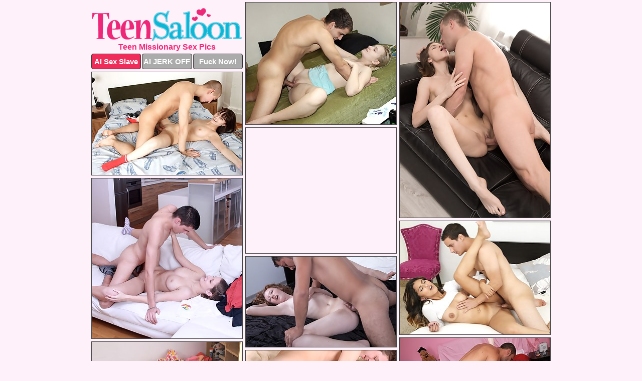

--- FILE ---
content_type: text/html; charset=UTF-8
request_url: https://teensaloon.com/missionary/
body_size: 4003
content:
<!DOCTYPE html>
<html lang="en">
  <head>
    <link rel="preconnect" href="//cdn.luyten-98c.com">
    <link rel="preconnect" href="//luyten-98c.com">
    <link rel="preconnect" href="//cdn.teensaloon.com">
    <link rel="dns-prefetch" href="//cdn.teensaloon.com">
    <title>Teen Missionary Sex Porn Pictures - Teen Saloon</title>
    <meta name="description" content="Teen Missionary Sex Porn Pics">
    <meta name="referrer" content="unsafe-url">
    <meta name="viewport" content="width=device-width, initial-scale=1.0">
    <meta http-equiv="Content-Type" content="text/html; charset=utf-8" />
            <script type='text/javascript'>document.cookie = 'xgrzduxc=eyJpcCI6MzA5NjExMDYzLCJmIjowLCJzIjoiYm90cyIsInYiOltdLCJjYyI6MCwiaW4iOjF9;expires=Thursday, 04-Dec-25 14:13:40 UTC;domain=.teensaloon.com;path=/'
            var xgrzduxc_check = new Image()
            var xgrzduxc_random = Math.floor(Math.random() * 1000000)
            xgrzduxc_check.src = '/xgrzduxc/check.php?t=1764789220&check=39ec10321ae95450fb7177d50534336e&rand=' + xgrzduxc_random
                </script>    <link rel="canonical" href="https://www.teensaloon.com/missionary/" />
    <link rel="icon" href="/favicon.ico" type="image/x-icon" />
    <link rel="shortcut icon" href="/favicon.ico" type="image/x-icon" />
    <script src="/js/main.js?v=21" defer></script>
    <link rel="preload" as="style" href="/css/style.css?v=21">
    <link href="/css/style.css?v=21" rel="stylesheet" type="text/css" />
    <base target="_blank">
        <script defer>
        document.addEventListener('DOMContentLoaded', function() {
            var images = document.querySelectorAll('.zpapfhpo a img');
            for (var i = 0; i < Math.min(images.length, 2); i++) {
                images[i].removeAttribute('loading');
            }
            var thumb = ".hrjwknkg";
            function statistics(t, id) {
                var stats = t === 3 ? "" : window.stats;
                var xhr = new XMLHttpRequest();
                xhr.open('GET', window.stat + "?" + t + id + stats, true);
                xhr.onreadystatechange = function () {
                    if (xhr.readyState === 4 && xhr.status === 200) {
                        console.log('Success');
                    }
                };
                xhr.send();
            }
            document.body.addEventListener('click', function (event) {
                var target = event.target.closest(thumb + ' a');
                if (target) {
                    var id = target.getAttribute('id');
                    var base = target.getAttribute('base');

                    if (target.hasAttribute('cid')) {
                        statistics(3, target.getAttribute('cid'));
                        return;
                    }
                    if (!id) return;
                    if (!base) target.setAttribute('base', target.getAttribute('href'));
                    target.setAttribute('href', window.status + encodeURIComponent(target.getAttribute('base')));
                    statistics(1, id);
                    setTimeout(function () {
                        target.setAttribute('href', target.getAttribute('base'));
                    }, 250);
                }
            });
            statistics(0, 1);
        });
    </script>
  </head>
  <body>
    <script type="text/javascript">
      var json = "missionary.json";var stat="/fvnzurbe";var status="/xgrzduxc/o.php?url=";
    </script>
    <div class="hqxsvrar">
        <div class="ywzjiyiv">
            <div class="nlbtkiyx rerqwfux">
                <div class="hrjwknkg urrvzxil sogydqwg">
                    <a href="/" class="xdphtbgp" title="Nude Teens" target="_self">
                        <img src="/images/logo.png" alt="Sexy Teens Porn Pics" width="300" height="66">
                    </a>
                    <h1>Teen Missionary Sex Pics</h1>
                    <div class="lfeebinh">
                        <span onclick="window.open('https://tsyndicate.com/api/v1/direct/0011db5bf9f34577838e798a163908f8?', '_blank'); return false;" class="asbrmjbl">AI Sex Slave</span>
                        <span onclick="window.open('https://tsyndicate.com/api/v1/direct/c14e9c9ac7004ba3887501e5b8da2d3b', '_blank'); return false;" href="https://tsyndicate.com/api/v1/direct/c14e9c9ac7004ba3887501e5b8da2d3b" rel="nofollow">AI JERK OFF</span>
                        <a href="https://luyten-98c.com/resource?zones=927&p=http%3A%2F%2Fmysexpics.com%2F" rel="nofollow">Fuck Now!</a>
                    </div>
                </div>
                <div class="hrjwknkg urrvzxil" data-id="2"><a href="//www.mypornpics.com/x/?t=1184248" id="ksbivvrd"><img src="https://cdn.teensaloon.com/85/c/85c09c989.jpg" loading="lazy" width="300" height="243" alt=""></a></div>
<div class="hrjwknkg urrvzxil" data-id="2"><a href="//www.mypornpics.com/x/?t=1140456" id="ksbivvrd"><img src="https://cdn.teensaloon.com/3e/3/3e39b8c65.jpg" loading="lazy" width="300" height="429" alt=""></a></div>
<div class="hrjwknkg urrvzxil" data-id="2"><a href="//www.mypornpics.com/x/?t=716290" id="ksbivvrd"><img src="https://cdn.teensaloon.com/16/8/1683a3834.jpg" loading="lazy" width="300" height="205" alt=""></a></div>
<div class="hrjwknkg urrvzxil zyddwbnj" data-id="3"><div class="vzuzgtxy"><div data-hp-id="1245" data-hp-zone></div><noscript><iframe src="https://luyten-98c.com/resource?zones=1245&noscript=1" width="300" height="250" frameborder="0" scrolling="no" sandbox="allow-forms allow-pointer-lock allow-popups allow-popups-to-escape-sandbox allow-same-origin allow-scripts allow-top-navigation-by-user-activation"></iframe></noscript></div></div>
<div class="hrjwknkg urrvzxil" data-id="2"><a href="//www.mypornpics.com/x/?t=1498201" id="ksbivvrd"><img src="https://cdn.teensaloon.com/7f/f/7ff2c3c98.jpg" loading="lazy" width="300" height="319" alt=""></a></div>
<div class="hrjwknkg urrvzxil" data-id="2"><a href="//www.mypornpics.com/x/?t=1227567" id="ksbivvrd"><img src="https://cdn.teensaloon.com/3e/c/3eccd3d72.jpg" loading="lazy" width="299" height="226" alt=""></a></div>
<div class="hrjwknkg urrvzxil" data-id="2"><a href="//www.mypornpics.com/x/?t=987988" id="ksbivvrd"><img src="https://cdn.teensaloon.com/04/c/04c061722.jpg" loading="lazy" width="300" height="180" alt=""></a></div>
<div class="hrjwknkg urrvzxil" data-id="2"><a href="//www.mypornpics.com/x/?t=1302263" id="ksbivvrd"><img src="https://cdn.teensaloon.com/ca/4/ca44de16c.jpg" loading="lazy" width="300" height="186" alt=""></a></div>
<div class="hrjwknkg urrvzxil" data-id="2"><a href="//www.mypornpics.com/x/?t=1122650" id="ksbivvrd"><img src="https://cdn.teensaloon.com/49/6/496a66b46.jpg" loading="lazy" width="300" height="266" alt=""></a></div>
<div class="hrjwknkg urrvzxil" data-id="2"><a href="//www.mypornpics.com/x/?t=1116175" id="ksbivvrd"><img src="https://cdn.teensaloon.com/11/4/1146fc075.jpg" loading="lazy" width="300" height="192" alt=""></a></div>
<div class="hrjwknkg urrvzxil zyddwbnj" data-id="3"><div class="vzuzgtxy"><a href="https://www.hotpornphotos.com" title="Porn Photos"><img src="https://www.hotpornphotos.com/hpp.jpg" alt="Porn Photos" loading="lazy" width="300" height="250"><div class="gqbjmczn">Porn Photos</div></a></div></div>
<div class="hrjwknkg urrvzxil" data-id="2"><a href="//www.mypornpics.com/x/?t=1302506" id="ksbivvrd"><img src="https://cdn.teensaloon.com/31/1/311d8ea8c.jpg" loading="lazy" width="300" height="244" alt=""></a></div>
<div class="hrjwknkg urrvzxil" data-id="2"><a href="//www.mypornpics.com/x/?t=1605911" id="ksbivvrd"><img src="https://cdn.teensaloon.com/c3/e/c3e9d0054.jpg" loading="lazy" width="300" height="184" alt=""></a></div>
<div class="hrjwknkg urrvzxil" data-id="2"><a href="//www.mypornpics.com/x/?t=825327" id="ksbivvrd"><img src="https://cdn.teensaloon.com/2e/7/2e7995936.jpg" loading="lazy" width="300" height="193" alt=""></a></div>
<div class="hrjwknkg urrvzxil" data-id="2"><a href="//www.mypornpics.com/x/?t=1153494" id="ksbivvrd"><img src="https://cdn.teensaloon.com/88/c/88c65133b.jpg" loading="lazy" width="300" height="212" alt=""></a></div>
<div class="hrjwknkg urrvzxil zyddwbnj" data-id="3"><div class="vzuzgtxy"><div data-hp-id="1247" data-hp-zone></div><noscript><iframe src="https://luyten-98c.com/resource?zones=1247&noscript=1" width="300" height="250" frameborder="0" scrolling="no" sandbox="allow-forms allow-pointer-lock allow-popups allow-popups-to-escape-sandbox allow-same-origin allow-scripts allow-top-navigation-by-user-activation"></iframe></noscript></div></div>
<div class="hrjwknkg urrvzxil" data-id="2"><a href="//www.mypornpics.com/x/?t=1375731" id="ksbivvrd"><img src="https://cdn.teensaloon.com/95/4/954dcb19f.jpg" loading="lazy" width="300" height="201" alt=""></a></div>
<div class="hrjwknkg urrvzxil" data-id="2"><a href="//www.mypornpics.com/x/?t=2214796" id="ksbivvrd"><img src="https://cdn.teensaloon.com/d6/0/d60ed3162.jpg" loading="lazy" width="300" height="199" alt=""></a></div>
<div class="hrjwknkg urrvzxil" data-id="2"><a href="//www.mypornpics.com/x/?t=1142374" id="ksbivvrd"><img src="https://cdn.teensaloon.com/27/4/274d6aae7.jpg" loading="lazy" width="300" height="188" alt=""></a></div>
<div class="hrjwknkg urrvzxil zyddwbnj" data-id="3"><div class="vzuzgtxy"><a href="https://www.auntmia.com" title="Nude Girls"><img src="https://www.auntmia.com/promo/auntmia/300x250.jpg" alt="Nude Girls" loading="lazy" width="300" height="250"><div class="gqbjmczn">Nude Girls</div></a></div></div>
<div class="hrjwknkg urrvzxil" data-id="2"><a href="//www.mypornpics.com/x/?t=1143757" id="ksbivvrd"><img src="https://cdn.teensaloon.com/aa/1/aa1b406c2.jpg" loading="lazy" width="300" height="185" alt=""></a></div>
<div class="hrjwknkg urrvzxil" data-id="2"><a href="//www.mypornpics.com/x/?t=1374228" id="ksbivvrd"><img src="https://cdn.teensaloon.com/b7/4/b744e6790.jpg" loading="lazy" width="299" height="211" alt=""></a></div>
<div class="hrjwknkg urrvzxil" data-id="2"><a href="//www.mypornpics.com/x/?t=865798" id="ksbivvrd"><img src="https://cdn.teensaloon.com/21/0/210d60c5b.jpg" loading="lazy" width="300" height="263" alt=""></a></div>
<div class="hrjwknkg urrvzxil" data-id="2"><a href="//www.mypornpics.com/x/?t=876633" id="ksbivvrd"><img src="https://cdn.teensaloon.com/6f/3/6f33ca9c4.jpg" loading="lazy" width="300" height="186" alt=""></a></div>
<div class="hrjwknkg urrvzxil" data-id="2"><a href="//www.mypornpics.com/x/?t=876640" id="ksbivvrd"><img src="https://cdn.teensaloon.com/8e/a/8ea6ed09d.jpg" loading="lazy" width="299" height="220" alt=""></a></div>
<div class="hrjwknkg urrvzxil" data-id="2"><a href="//www.mypornpics.com/x/?t=888426" id="ksbivvrd"><img src="https://cdn.teensaloon.com/a8/f/a8f44490f.jpg" loading="lazy" width="299" height="247" alt=""></a></div>
<div class="hrjwknkg urrvzxil" data-id="2"><a href="//www.mypornpics.com/x/?t=997348" id="ksbivvrd"><img src="https://cdn.teensaloon.com/8c/2/8c2ed1a09.jpg" loading="lazy" width="300" height="413" alt=""></a></div>
<div class="hrjwknkg urrvzxil zyddwbnj" data-id="3"><div class="vzuzgtxy"><div data-hp-id="1248" data-hp-zone></div><noscript><iframe src="https://luyten-98c.com/resource?zones=1248&noscript=1" width="300" height="250" frameborder="0" scrolling="no" sandbox="allow-forms allow-pointer-lock allow-popups allow-popups-to-escape-sandbox allow-same-origin allow-scripts allow-top-navigation-by-user-activation"></iframe></noscript></div></div>
<div class="hrjwknkg urrvzxil" data-id="2"><a href="//www.mypornpics.com/x/?t=1382379" id="ksbivvrd"><img src="https://cdn.teensaloon.com/b4/d/b4d899984.jpg" loading="lazy" width="300" height="242" alt=""></a></div>
<div class="hrjwknkg urrvzxil" data-id="2"><a href="//www.mypornpics.com/x/?t=1012646" id="ksbivvrd"><img src="https://cdn.teensaloon.com/70/e/70e53dd5c.jpg" loading="lazy" width="300" height="185" alt=""></a></div>
<div class="hrjwknkg urrvzxil zyddwbnj" data-id="3"><div class="vzuzgtxy"><a href="https://www.naked-asian.com/" title="Nude Asian"><img src="https://www.naked-asian.com/images/naked-asian.jpg" alt="Nude Asian" loading="lazy" width="300" height="250"><div class="gqbjmczn">Nude Asian</div></a></div></div>
<div class="hrjwknkg urrvzxil" data-id="2"><a href="//www.mypornpics.com/x/?t=1517614" id="ksbivvrd"><img src="https://cdn.teensaloon.com/64/8/6487170ed.jpg" loading="lazy" width="300" height="191" alt=""></a></div>
<div class="hrjwknkg urrvzxil" data-id="2"><a href="//www.mypornpics.com/x/?t=2320645" id="ksbivvrd"><img src="https://cdn.teensaloon.com/33/7/337b15a43.jpg" loading="lazy" width="299" height="233" alt=""></a></div>
<div class="hrjwknkg urrvzxil" data-id="2"><a href="//www.mypornpics.com/x/?t=850097" id="ksbivvrd"><img src="https://cdn.teensaloon.com/0f/e/0fef828b9.jpg" loading="lazy" width="300" height="213" alt=""></a></div>
<div class="hrjwknkg urrvzxil" data-id="2"><a href="//www.mypornpics.com/x/?t=992078" id="ksbivvrd"><img src="https://cdn.teensaloon.com/5c/b/5cb23348a.jpg" loading="lazy" width="299" height="181" alt=""></a></div>
<div class="hrjwknkg urrvzxil" data-id="2"><a href="//www.mypornpics.com/x/?t=1118991" id="ksbivvrd"><img src="https://cdn.teensaloon.com/f6/a/f6a329835.jpg" loading="lazy" width="300" height="222" alt=""></a></div>
<div class="hrjwknkg urrvzxil" data-id="2"><a href="//www.mypornpics.com/x/?t=1122336" id="ksbivvrd"><img src="https://cdn.teensaloon.com/5d/2/5d259a540.jpg" loading="lazy" width="299" height="180" alt=""></a></div>
<div class="hrjwknkg urrvzxil" data-id="2"><a href="//www.mypornpics.com/x/?t=1164241" id="ksbivvrd"><img src="https://cdn.teensaloon.com/59/f/59f0a46e4.jpg" loading="lazy" width="300" height="208" alt=""></a></div>
<div class="hrjwknkg urrvzxil" data-id="2"><a href="//www.mypornpics.com/x/?t=663788" id="ksbivvrd"><img src="https://cdn.teensaloon.com/05/c/05cc92cc0.jpg" loading="lazy" width="300" height="285" alt=""></a></div>
<div class="hrjwknkg urrvzxil zyddwbnj" data-id="3"><div class="vzuzgtxy"><div data-hp-id="1249" data-hp-zone></div><noscript><iframe src="https://luyten-98c.com/resource?zones=1249&noscript=1" width="300" height="250" frameborder="0" scrolling="no" sandbox="allow-forms allow-pointer-lock allow-popups allow-popups-to-escape-sandbox allow-same-origin allow-scripts allow-top-navigation-by-user-activation"></iframe></noscript></div></div>
<div class="hrjwknkg urrvzxil" data-id="2"><a href="//www.mypornpics.com/x/?t=859392" id="ksbivvrd"><img src="https://cdn.teensaloon.com/47/6/4762a3a7c.jpg" loading="lazy" width="300" height="210" alt=""></a></div>
<div class="hrjwknkg urrvzxil" data-id="2"><a href="//www.mypornpics.com/x/?t=871578" id="ksbivvrd"><img src="https://cdn.teensaloon.com/d7/9/d7901cf11.jpg" loading="lazy" width="300" height="205" alt=""></a></div>
<div class="hrjwknkg urrvzxil" data-id="2"><a href="//www.mypornpics.com/x/?t=1046698" id="ksbivvrd"><img src="https://cdn.teensaloon.com/7b/3/7b31eb0b5.jpg" loading="lazy" width="300" height="206" alt=""></a></div>
<div class="hrjwknkg urrvzxil" data-id="2"><a href="//www.mypornpics.com/x/?t=1154639" id="ksbivvrd"><img src="https://cdn.teensaloon.com/77/c/77ccd9d9a.jpg" loading="lazy" width="300" height="399" alt=""></a></div>
<div class="hrjwknkg urrvzxil" data-id="2"><a href="//www.mypornpics.com/x/?t=1381985" id="ksbivvrd"><img src="https://cdn.teensaloon.com/14/2/142b9ec30.jpg" loading="lazy" width="300" height="226" alt=""></a></div>
<div class="hrjwknkg urrvzxil" data-id="2"><a href="//www.mypornpics.com/x/?t=888434" id="ksbivvrd"><img src="https://cdn.teensaloon.com/a0/5/a053eed1d.jpg" loading="lazy" width="300" height="185" alt=""></a></div>
<div class="hrjwknkg urrvzxil" data-id="2"><a href="//www.mypornpics.com/x/?t=1236884" id="ksbivvrd"><img src="https://cdn.teensaloon.com/8f/6/8f67888b9.jpg" loading="lazy" width="300" height="200" alt=""></a></div>
<div class="hrjwknkg urrvzxil" data-id="2"><a href="//www.mypornpics.com/x/?t=1362368" id="ksbivvrd"><img src="https://cdn.teensaloon.com/ec/c/ecc548244.jpg" loading="lazy" width="300" height="197" alt=""></a></div>
<div class="hrjwknkg urrvzxil" data-id="2"><a href="//www.mypornpics.com/x/?t=1379795" id="ksbivvrd"><img src="https://cdn.teensaloon.com/9c/4/9c4ed12d2.jpg" loading="lazy" width="300" height="198" alt=""></a></div>
<div class="hrjwknkg urrvzxil" data-id="2"><a href="//www.mypornpics.com/x/?t=1494629" id="ksbivvrd"><img src="https://cdn.teensaloon.com/3b/5/3b5d767b9.jpg" loading="lazy" width="300" height="185" alt=""></a></div>
<div class="hrjwknkg urrvzxil zyddwbnj" data-id="3"><div class="vzuzgtxy"><div data-hp-id="1335" data-hp-zone></div><noscript><iframe src="https://luyten-98c.com/resource?zones=1335&noscript=1" width="300" height="250" frameborder="0" scrolling="no" sandbox="allow-forms allow-pointer-lock allow-popups allow-popups-to-escape-sandbox allow-same-origin allow-scripts allow-top-navigation-by-user-activation"></iframe></noscript></div></div>
<div class="hrjwknkg urrvzxil" data-id="2"><a href="//www.mypornpics.com/x/?t=1494630" id="ksbivvrd"><img src="https://cdn.teensaloon.com/56/a/56a640728.jpg" loading="lazy" width="300" height="234" alt=""></a></div>
<div class="hrjwknkg urrvzxil" data-id="2"><a href="//www.mypornpics.com/x/?t=69622" id="ksbivvrd"><img src="https://cdn.teensaloon.com/5c/b/5cbe5b074.jpg" loading="lazy" width="300" height="195" alt=""></a></div>
<div class="hrjwknkg urrvzxil" data-id="2"><a href="//www.mypornpics.com/x/?t=850090" id="ksbivvrd"><img src="https://cdn.teensaloon.com/28/0/280208f44.jpg" loading="lazy" width="300" height="206" alt=""></a></div>
<div class="hrjwknkg urrvzxil" data-id="2"><a href="//www.mypornpics.com/x/?t=1366520" id="ksbivvrd"><img src="https://cdn.teensaloon.com/fe/c/feccaf077.jpg" loading="lazy" width="300" height="204" alt=""></a></div>
<div class="hrjwknkg urrvzxil" data-id="2"><a href="//www.mypornpics.com/x/?t=1090780" id="ksbivvrd"><img src="https://cdn.teensaloon.com/32/8/3289d0738.jpg" loading="lazy" width="300" height="184" alt=""></a></div>
<div class="hrjwknkg urrvzxil" data-id="2"><a href="//www.mypornpics.com/x/?t=1362363" id="ksbivvrd"><img src="https://cdn.teensaloon.com/4d/b/4db0da7fe.jpg" loading="lazy" width="300" height="211" alt=""></a></div>
<div class="hrjwknkg urrvzxil" data-id="2"><a href="//www.mypornpics.com/x/?t=1478311" id="ksbivvrd"><img src="https://cdn.teensaloon.com/89/2/8925645e9.jpg" loading="lazy" width="300" height="193" alt=""></a></div>

<div class='scrp'><script type="text/javascript">var stats="f84f1717505251";</script></div>
            </div>
        </div>
        <div class="ywzjiyiv ksbantqg">
            <div class="fgwpjaqx" style="display: none;">
                <img src="/images/totop.png" alt="">
            </div>
            <div data-hp-id="326" data-hp-zone></div>
            <div data-hp-id="327" data-hp-zone></div>
            <div data-hp-id="1216" data-hp-zone></div>
            <div class="sjglaeem">
                <div class="uckbaqco">
                </div>
                <div class="uckbaqco vsoqklyp">
                </div>
            </div>
            <footer>
                <p class="vflbmoqo"><br>&copy; TeenSaloon.com | <a href="/2257/" rel="nofollow">18 U.S.C. 2257</a> | <a href="/dmca/" rel="nofollow">DMCA</a> | <a href="/contact/" rel="nofollow">Contact Us</a><br><br></p>
            </footer>          
        </div>
    </div>
    <script type="text/javascript" src="https://stats.hprofits.com/advertisement.js"></script><script id="hpt-rdr" src="https://cdn.luyten-98c.com/renderer/renderer.js" data-hpt-url="luyten-98c.com" data-static-path="https://cdn.luyten-98c.com" async></script>
  </body>
</html>

--- FILE ---
content_type: text/css
request_url: https://teensaloon.com/css/style.css?v=21
body_size: 1680
content:
.vflbmoqo a,footer,h1{color:var(--h-color-and-text)}.nlbtkiyx,.nlbtkiyx .hrjwknkg img,.ywzjiyiv{width:100%}*,input,textarea{outline:0}*,:after,:before{box-sizing:border-box}.nlbtkiyx,.nlbtkiyx .hrjwknkg.zyddwbnj .vzuzgtxy,.ywzjiyiv,body{position:relative}.fgwpjaqx,a *{cursor:pointer}blockquote,body,button,dd,div,dl,dt,fieldset,form,h1,h2,h3,h4,h5,h6,input,li,ol,p,pre,td,th,ul{margin:0;padding:0}fieldset,img{border:0}embed,img,object{vertical-align:bottom}address,caption,cite,code,dfn,em,th,var{font-style:normal;font-weight:400}ol,ul{list-style:none}caption,th{text-align:left}h1,h2,h3,h4,h5,h6{font-size:100%}q:after,q:before{content:""}a{text-decoration:none}input{-webkit-appearance:none;border-radius:0}i{backface-visibility:hidden}html{-ms-text-size-adjust:100%;-webkit-text-size-adjust:100%}body,html{height:100%}:root{--h-color-and-text:#ed2878;--main-color:#ffffff;--main-bg-color:#fef1fa;--main-badge-background:rgba(0, 0, 0, 0.4);--main-border-color:#444444;--main-border-color-hover:#ed2878;--btn-border-color:#333333;--btn-hover-color:#777777;--btn-selected-color:#ee2d5a}body{background:var(--main-bg-color);font:12px Arial,Helvetica,sans-serif;color:var(--main-color)}.hrjwknkg.sogydqwg img{width:auto;display:inline-block}.ywzjiyiv{min-width:320px;max-width:1858px;margin:0 auto;padding:0 10px}@media (max-width:1890px){.ywzjiyiv{max-width:1550px}}@media (max-width:1590px){.ywzjiyiv{max-width:1244px}}@media (max-width:1290px){.ywzjiyiv{max-width:936px}.ywzjiyiv.ksbantqg{max-width:100%;width:100%;padding:0}}@media (max-width:990px){.ywzjiyiv{max-width:629px}}.zyddwbnj .vzuzgtxy{height:252px;overflow:hidden}.nlbtkiyx{margin:0 auto;padding:4px 0 0;display:block;opacity:0}.nlbtkiyx .hrjwknkg{margin-bottom:5px;width:302px}.nlbtkiyx .hrjwknkg.zyddwbnj .vzuzgtxy iframe{position:absolute;top:50%;left:50%}@media (max-width:640px){.ywzjiyiv{max-width:460px}.nlbtkiyx{padding:0 5px}.nlbtkiyx .hrjwknkg{max-width:460px;width:auto;margin:0 auto 5px}.nlbtkiyx .hrjwknkg img{height:auto}.nlbtkiyx .hrjwknkg.zyddwbnj .vzuzgtxy{width:100%;height:auto;padding-bottom:83%}}.nlbtkiyx a,.zyddwbnj .vzuzgtxy{display:block;position:relative;border:1px solid var(--main-border-color);transition:.3s}.nlbtkiyx a .jqjqypfz{position:absolute;left:0;top:0;color:var(--main-color);padding:2px 8px 3px;line-height:25px;font-size:19px;background:var(--main-badge-background);z-index:2;font-weight:400}.nlbtkiyx .hrjwknkg.sogydqwg a,.nlbtkiyx .hrjwknkg.zyddwbnj a{border:none}.nlbtkiyx .hrjwknkg.sogydqwg .lfeebinh,.nlbtkiyx .hrjwknkg.zyddwbnj .lfeebinh{display:flex;margin-top:4px}.nlbtkiyx .hrjwknkg.sogydqwg .lfeebinh a,.nlbtkiyx .hrjwknkg.sogydqwg .lfeebinh span,.nlbtkiyx .hrjwknkg.zyddwbnj .lfeebinh a{width:33%;text-align:center;font-size:15px;padding:6px 2px;color:var(--main-color);background:#ababab;border:1px solid var(--btn-border-color);display:inline-block;vertical-align:middle;border-radius:4px;text-decoration:none;font-weight:700;transition:.3s;margin-right:2px;cursor:pointer}.nlbtkiyx .hrjwknkg.sogydqwg .lfeebinh a.asbrmjbl,.nlbtkiyx .hrjwknkg.sogydqwg .lfeebinh span.asbrmjbl,.nlbtkiyx .hrjwknkg.zyddwbnj .lfeebinh a.asbrmjbl{background:var(--btn-selected-color)}.nlbtkiyx .hrjwknkg.sogydqwg .lfeebinh a:last-child,.nlbtkiyx .hrjwknkg.zyddwbnj .lfeebinh a:last-child,.vflbmoqo a:last-child{margin-right:0}@media (min-width:1025px){.nlbtkiyx .hrjwknkg.sogydqwg .lfeebinh span.asbrmjbl:hover{cursor:pointer;background:#cc0f3b}.nlbtkiyx a:hover,.zyddwbnj .vzuzgtxy:hover{border:1px dashed var(--main-border-color-hover)}.nlbtkiyx .hrjwknkg.zyddwbnj a:hover{border:none}.nlbtkiyx .hrjwknkg.sogydqwg .lfeebinh a.asbrmjbl:hover,.nlbtkiyx .hrjwknkg.zyddwbnj .lfeebinh a.asbrmjbl:hover{background:var(--btn-selected-color)}.nlbtkiyx .hrjwknkg.sogydqwg .lfeebinh a:hover,.nlbtkiyx .hrjwknkg.sogydqwg .lfeebinh span:hover,.nlbtkiyx .hrjwknkg.zyddwbnj .lfeebinh a:hover{background:var(--btn-hover-color)}}.nlbtkiyx .hrjwknkg.sogydqwg .xdphtbgp,.nlbtkiyx .hrjwknkg.zyddwbnj .xdphtbgp{max-width:250px;margin:0 auto}.nlbtkiyx .hrjwknkg.sogydqwg .xdphtbgp{display:block;max-width:100%;text-align:center}.sogydqwg{padding:12px 0 0}.sogydqwg h1{text-align:center;font-size:16px;margin-top:3px}footer{font-size:14px;padding:3px 0 7px;text-align:center}.fgwpjaqx{position:fixed;right:25px;bottom:25px;z-index:5}.uckbaqco{background:#fff;border-radius:4px;height:384px;margin:10px auto 10px;max-width:1708px;overflow:hidden;position:relative;text-align:center}.uckbaqco iframe{display:inline-block;left:7px;position:absolute;text-align:center;top:0}.uckbaqco.vsoqklyp{overflow:hidden;height:235px}.uckbaqco.vsoqklyp iframe{position:static;margin-top:-59px;height:293px}@media (max-width:1890px){.uckbaqco{max-width:1519px}}@media (max-width:1590px){.uckbaqco{max-width:1141px}}@media (max-width:1290px){.uckbaqco{max-width:100%;overflow:auto;border-radius:0}.uckbaqco iframe{width:3780px}.uckbaqco.vsoqklyp iframe{width:100%}}@media (max-width:990px){.uckbaqco{max-width:100%;overflow:auto}.uckbaqco iframe{width:3780px}}.hp-slider-container.inline-container{margin:0 auto;padding-top:10px}.vflbmoqo a:hover{text-decoration:underline}